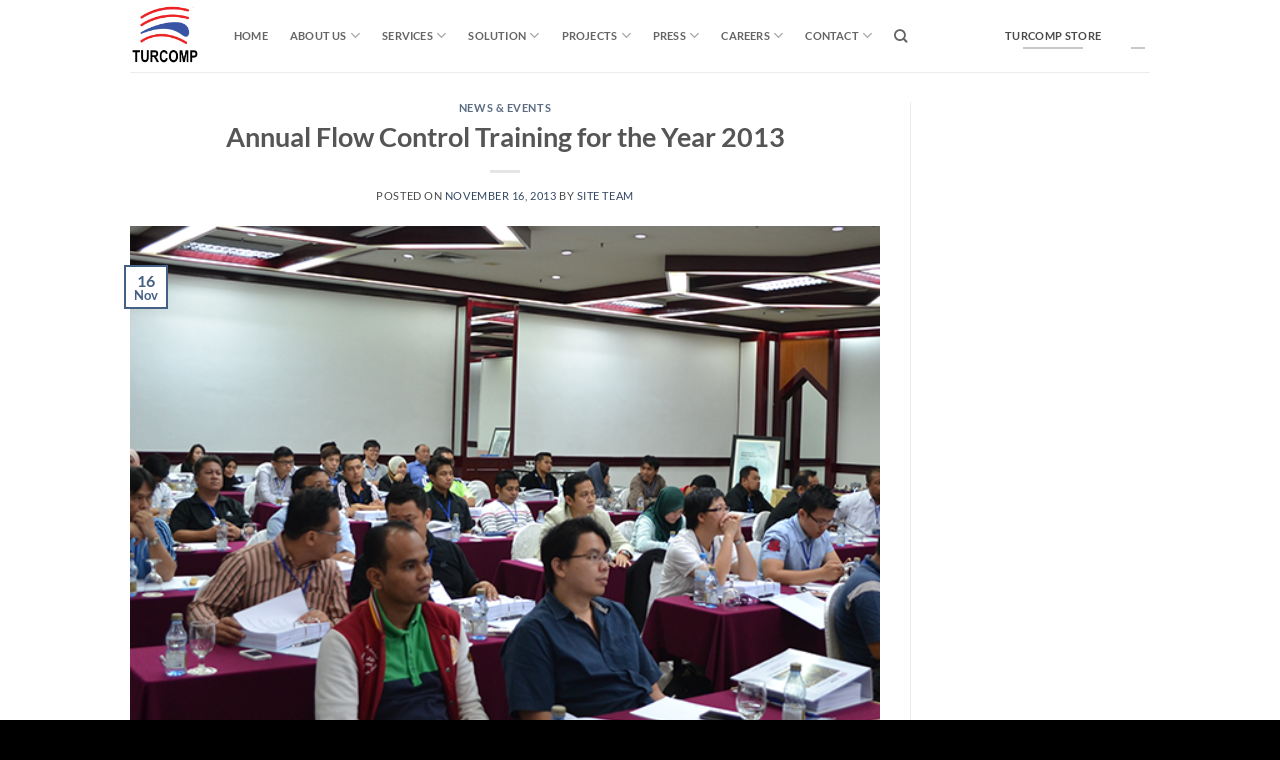

--- FILE ---
content_type: text/html; charset=UTF-8
request_url: https://www.turcomp.com/annual-flow-control-training-for-the-year-2013/
body_size: 15685
content:
<!DOCTYPE html>
<html lang="en-US" class="loading-site no-js">
<head>
	<meta charset="UTF-8" />
	<link rel="profile" href="http://gmpg.org/xfn/11" />
	<link rel="pingback" href="https://www.turcomp.com/xmlrpc.php" />

	<script>(function(html){html.className = html.className.replace(/\bno-js\b/,'js')})(document.documentElement);</script>
<title>Annual Flow Control Training for the Year 2013 &#8211; Turcomp</title>
<meta name='robots' content='max-image-preview:large' />
	<style>img:is([sizes="auto" i], [sizes^="auto," i]) { contain-intrinsic-size: 3000px 1500px }</style>
	<meta name="viewport" content="width=device-width, initial-scale=1" /><link rel='prefetch' href='https://www.turcomp.com/wp-content/themes/flatsome/assets/js/flatsome.js?ver=e2eddd6c228105dac048' />
<link rel='prefetch' href='https://www.turcomp.com/wp-content/themes/flatsome/assets/js/chunk.slider.js?ver=3.20.3' />
<link rel='prefetch' href='https://www.turcomp.com/wp-content/themes/flatsome/assets/js/chunk.popups.js?ver=3.20.3' />
<link rel='prefetch' href='https://www.turcomp.com/wp-content/themes/flatsome/assets/js/chunk.tooltips.js?ver=3.20.3' />
<link rel='prefetch' href='https://www.turcomp.com/wp-content/themes/flatsome/assets/js/woocommerce.js?ver=1c9be63d628ff7c3ff4c' />
<link rel="alternate" type="application/rss+xml" title="Turcomp &raquo; Feed" href="https://www.turcomp.com/feed/" />
<link rel="alternate" type="application/rss+xml" title="Turcomp &raquo; Comments Feed" href="https://www.turcomp.com/comments/feed/" />
<script type="text/javascript">
/* <![CDATA[ */
window._wpemojiSettings = {"baseUrl":"https:\/\/s.w.org\/images\/core\/emoji\/16.0.1\/72x72\/","ext":".png","svgUrl":"https:\/\/s.w.org\/images\/core\/emoji\/16.0.1\/svg\/","svgExt":".svg","source":{"concatemoji":"https:\/\/www.turcomp.com\/wp-includes\/js\/wp-emoji-release.min.js?ver=6.8.3"}};
/*! This file is auto-generated */
!function(s,n){var o,i,e;function c(e){try{var t={supportTests:e,timestamp:(new Date).valueOf()};sessionStorage.setItem(o,JSON.stringify(t))}catch(e){}}function p(e,t,n){e.clearRect(0,0,e.canvas.width,e.canvas.height),e.fillText(t,0,0);var t=new Uint32Array(e.getImageData(0,0,e.canvas.width,e.canvas.height).data),a=(e.clearRect(0,0,e.canvas.width,e.canvas.height),e.fillText(n,0,0),new Uint32Array(e.getImageData(0,0,e.canvas.width,e.canvas.height).data));return t.every(function(e,t){return e===a[t]})}function u(e,t){e.clearRect(0,0,e.canvas.width,e.canvas.height),e.fillText(t,0,0);for(var n=e.getImageData(16,16,1,1),a=0;a<n.data.length;a++)if(0!==n.data[a])return!1;return!0}function f(e,t,n,a){switch(t){case"flag":return n(e,"\ud83c\udff3\ufe0f\u200d\u26a7\ufe0f","\ud83c\udff3\ufe0f\u200b\u26a7\ufe0f")?!1:!n(e,"\ud83c\udde8\ud83c\uddf6","\ud83c\udde8\u200b\ud83c\uddf6")&&!n(e,"\ud83c\udff4\udb40\udc67\udb40\udc62\udb40\udc65\udb40\udc6e\udb40\udc67\udb40\udc7f","\ud83c\udff4\u200b\udb40\udc67\u200b\udb40\udc62\u200b\udb40\udc65\u200b\udb40\udc6e\u200b\udb40\udc67\u200b\udb40\udc7f");case"emoji":return!a(e,"\ud83e\udedf")}return!1}function g(e,t,n,a){var r="undefined"!=typeof WorkerGlobalScope&&self instanceof WorkerGlobalScope?new OffscreenCanvas(300,150):s.createElement("canvas"),o=r.getContext("2d",{willReadFrequently:!0}),i=(o.textBaseline="top",o.font="600 32px Arial",{});return e.forEach(function(e){i[e]=t(o,e,n,a)}),i}function t(e){var t=s.createElement("script");t.src=e,t.defer=!0,s.head.appendChild(t)}"undefined"!=typeof Promise&&(o="wpEmojiSettingsSupports",i=["flag","emoji"],n.supports={everything:!0,everythingExceptFlag:!0},e=new Promise(function(e){s.addEventListener("DOMContentLoaded",e,{once:!0})}),new Promise(function(t){var n=function(){try{var e=JSON.parse(sessionStorage.getItem(o));if("object"==typeof e&&"number"==typeof e.timestamp&&(new Date).valueOf()<e.timestamp+604800&&"object"==typeof e.supportTests)return e.supportTests}catch(e){}return null}();if(!n){if("undefined"!=typeof Worker&&"undefined"!=typeof OffscreenCanvas&&"undefined"!=typeof URL&&URL.createObjectURL&&"undefined"!=typeof Blob)try{var e="postMessage("+g.toString()+"("+[JSON.stringify(i),f.toString(),p.toString(),u.toString()].join(",")+"));",a=new Blob([e],{type:"text/javascript"}),r=new Worker(URL.createObjectURL(a),{name:"wpTestEmojiSupports"});return void(r.onmessage=function(e){c(n=e.data),r.terminate(),t(n)})}catch(e){}c(n=g(i,f,p,u))}t(n)}).then(function(e){for(var t in e)n.supports[t]=e[t],n.supports.everything=n.supports.everything&&n.supports[t],"flag"!==t&&(n.supports.everythingExceptFlag=n.supports.everythingExceptFlag&&n.supports[t]);n.supports.everythingExceptFlag=n.supports.everythingExceptFlag&&!n.supports.flag,n.DOMReady=!1,n.readyCallback=function(){n.DOMReady=!0}}).then(function(){return e}).then(function(){var e;n.supports.everything||(n.readyCallback(),(e=n.source||{}).concatemoji?t(e.concatemoji):e.wpemoji&&e.twemoji&&(t(e.twemoji),t(e.wpemoji)))}))}((window,document),window._wpemojiSettings);
/* ]]> */
</script>
<style id='wp-emoji-styles-inline-css' type='text/css'>

	img.wp-smiley, img.emoji {
		display: inline !important;
		border: none !important;
		box-shadow: none !important;
		height: 1em !important;
		width: 1em !important;
		margin: 0 0.07em !important;
		vertical-align: -0.1em !important;
		background: none !important;
		padding: 0 !important;
	}
</style>
<style id='wp-block-library-inline-css' type='text/css'>
:root{--wp-admin-theme-color:#007cba;--wp-admin-theme-color--rgb:0,124,186;--wp-admin-theme-color-darker-10:#006ba1;--wp-admin-theme-color-darker-10--rgb:0,107,161;--wp-admin-theme-color-darker-20:#005a87;--wp-admin-theme-color-darker-20--rgb:0,90,135;--wp-admin-border-width-focus:2px;--wp-block-synced-color:#7a00df;--wp-block-synced-color--rgb:122,0,223;--wp-bound-block-color:var(--wp-block-synced-color)}@media (min-resolution:192dpi){:root{--wp-admin-border-width-focus:1.5px}}.wp-element-button{cursor:pointer}:root{--wp--preset--font-size--normal:16px;--wp--preset--font-size--huge:42px}:root .has-very-light-gray-background-color{background-color:#eee}:root .has-very-dark-gray-background-color{background-color:#313131}:root .has-very-light-gray-color{color:#eee}:root .has-very-dark-gray-color{color:#313131}:root .has-vivid-green-cyan-to-vivid-cyan-blue-gradient-background{background:linear-gradient(135deg,#00d084,#0693e3)}:root .has-purple-crush-gradient-background{background:linear-gradient(135deg,#34e2e4,#4721fb 50%,#ab1dfe)}:root .has-hazy-dawn-gradient-background{background:linear-gradient(135deg,#faaca8,#dad0ec)}:root .has-subdued-olive-gradient-background{background:linear-gradient(135deg,#fafae1,#67a671)}:root .has-atomic-cream-gradient-background{background:linear-gradient(135deg,#fdd79a,#004a59)}:root .has-nightshade-gradient-background{background:linear-gradient(135deg,#330968,#31cdcf)}:root .has-midnight-gradient-background{background:linear-gradient(135deg,#020381,#2874fc)}.has-regular-font-size{font-size:1em}.has-larger-font-size{font-size:2.625em}.has-normal-font-size{font-size:var(--wp--preset--font-size--normal)}.has-huge-font-size{font-size:var(--wp--preset--font-size--huge)}.has-text-align-center{text-align:center}.has-text-align-left{text-align:left}.has-text-align-right{text-align:right}#end-resizable-editor-section{display:none}.aligncenter{clear:both}.items-justified-left{justify-content:flex-start}.items-justified-center{justify-content:center}.items-justified-right{justify-content:flex-end}.items-justified-space-between{justify-content:space-between}.screen-reader-text{border:0;clip-path:inset(50%);height:1px;margin:-1px;overflow:hidden;padding:0;position:absolute;width:1px;word-wrap:normal!important}.screen-reader-text:focus{background-color:#ddd;clip-path:none;color:#444;display:block;font-size:1em;height:auto;left:5px;line-height:normal;padding:15px 23px 14px;text-decoration:none;top:5px;width:auto;z-index:100000}html :where(.has-border-color){border-style:solid}html :where([style*=border-top-color]){border-top-style:solid}html :where([style*=border-right-color]){border-right-style:solid}html :where([style*=border-bottom-color]){border-bottom-style:solid}html :where([style*=border-left-color]){border-left-style:solid}html :where([style*=border-width]){border-style:solid}html :where([style*=border-top-width]){border-top-style:solid}html :where([style*=border-right-width]){border-right-style:solid}html :where([style*=border-bottom-width]){border-bottom-style:solid}html :where([style*=border-left-width]){border-left-style:solid}html :where(img[class*=wp-image-]){height:auto;max-width:100%}:where(figure){margin:0 0 1em}html :where(.is-position-sticky){--wp-admin--admin-bar--position-offset:var(--wp-admin--admin-bar--height,0px)}@media screen and (max-width:600px){html :where(.is-position-sticky){--wp-admin--admin-bar--position-offset:0px}}
</style>
<link rel='stylesheet' id='contact-form-7-css' href='https://www.turcomp.com/wp-content/plugins/contact-form-7/includes/css/styles.css?ver=6.1.3' type='text/css' media='all' />
<style id='woocommerce-inline-inline-css' type='text/css'>
.woocommerce form .form-row .required { visibility: visible; }
</style>
<link rel='stylesheet' id='brands-styles-css' href='https://www.turcomp.com/wp-content/plugins/woocommerce/assets/css/brands.css?ver=10.3.7' type='text/css' media='all' />
<link rel='stylesheet' id='flatsome-main-css' href='https://www.turcomp.com/wp-content/themes/flatsome/assets/css/flatsome.css?ver=3.20.3' type='text/css' media='all' />
<style id='flatsome-main-inline-css' type='text/css'>
@font-face {
				font-family: "fl-icons";
				font-display: block;
				src: url(https://www.turcomp.com/wp-content/themes/flatsome/assets/css/icons/fl-icons.eot?v=3.20.3);
				src:
					url(https://www.turcomp.com/wp-content/themes/flatsome/assets/css/icons/fl-icons.eot#iefix?v=3.20.3) format("embedded-opentype"),
					url(https://www.turcomp.com/wp-content/themes/flatsome/assets/css/icons/fl-icons.woff2?v=3.20.3) format("woff2"),
					url(https://www.turcomp.com/wp-content/themes/flatsome/assets/css/icons/fl-icons.ttf?v=3.20.3) format("truetype"),
					url(https://www.turcomp.com/wp-content/themes/flatsome/assets/css/icons/fl-icons.woff?v=3.20.3) format("woff"),
					url(https://www.turcomp.com/wp-content/themes/flatsome/assets/css/icons/fl-icons.svg?v=3.20.3#fl-icons) format("svg");
			}
</style>
<link rel='stylesheet' id='flatsome-shop-css' href='https://www.turcomp.com/wp-content/themes/flatsome/assets/css/flatsome-shop.css?ver=3.20.3' type='text/css' media='all' />
<link rel='stylesheet' id='flatsome-style-css' href='https://www.turcomp.com/wp-content/themes/flatsome/style.css?ver=3.20.3' type='text/css' media='all' />
<script type="text/javascript" src="https://www.turcomp.com/wp-includes/js/jquery/jquery.min.js?ver=3.7.1" id="jquery-core-js"></script>
<script type="text/javascript" src="https://www.turcomp.com/wp-includes/js/jquery/jquery-migrate.min.js?ver=3.4.1" id="jquery-migrate-js"></script>
<script type="text/javascript" src="https://www.turcomp.com/wp-content/plugins/woocommerce/assets/js/jquery-blockui/jquery.blockUI.min.js?ver=2.7.0-wc.10.3.7" id="wc-jquery-blockui-js" data-wp-strategy="defer"></script>
<script type="text/javascript" id="wc-add-to-cart-js-extra">
/* <![CDATA[ */
var wc_add_to_cart_params = {"ajax_url":"\/wp-admin\/admin-ajax.php","wc_ajax_url":"\/?wc-ajax=%%endpoint%%","i18n_view_cart":"View cart","cart_url":"https:\/\/www.turcomp.com\/cart\/","is_cart":"","cart_redirect_after_add":"no"};
/* ]]> */
</script>
<script type="text/javascript" src="https://www.turcomp.com/wp-content/plugins/woocommerce/assets/js/frontend/add-to-cart.min.js?ver=10.3.7" id="wc-add-to-cart-js" defer="defer" data-wp-strategy="defer"></script>
<script type="text/javascript" src="https://www.turcomp.com/wp-content/plugins/woocommerce/assets/js/js-cookie/js.cookie.min.js?ver=2.1.4-wc.10.3.7" id="wc-js-cookie-js" data-wp-strategy="defer"></script>
<link rel="https://api.w.org/" href="https://www.turcomp.com/wp-json/" /><link rel="alternate" title="JSON" type="application/json" href="https://www.turcomp.com/wp-json/wp/v2/posts/1262" /><link rel="EditURI" type="application/rsd+xml" title="RSD" href="https://www.turcomp.com/xmlrpc.php?rsd" />
<meta name="generator" content="WordPress 6.8.3" />
<meta name="generator" content="WooCommerce 10.3.7" />
<link rel="canonical" href="https://www.turcomp.com/annual-flow-control-training-for-the-year-2013/" />
<link rel='shortlink' href='https://www.turcomp.com/?p=1262' />
<link rel="alternate" title="oEmbed (JSON)" type="application/json+oembed" href="https://www.turcomp.com/wp-json/oembed/1.0/embed?url=https%3A%2F%2Fwww.turcomp.com%2Fannual-flow-control-training-for-the-year-2013%2F" />
<link rel="alternate" title="oEmbed (XML)" type="text/xml+oembed" href="https://www.turcomp.com/wp-json/oembed/1.0/embed?url=https%3A%2F%2Fwww.turcomp.com%2Fannual-flow-control-training-for-the-year-2013%2F&#038;format=xml" />
	<noscript><style>.woocommerce-product-gallery{ opacity: 1 !important; }</style></noscript>
	<link rel="icon" href="https://www.turcomp.com/wp-content/uploads/2019/11/cropped-turcomp-32x32.png" sizes="32x32" />
<link rel="icon" href="https://www.turcomp.com/wp-content/uploads/2019/11/cropped-turcomp-192x192.png" sizes="192x192" />
<link rel="apple-touch-icon" href="https://www.turcomp.com/wp-content/uploads/2019/11/cropped-turcomp-180x180.png" />
<meta name="msapplication-TileImage" content="https://www.turcomp.com/wp-content/uploads/2019/11/cropped-turcomp-270x270.png" />
<style id="custom-css" type="text/css">:root {--primary-color: #446084;--fs-color-primary: #446084;--fs-color-secondary: #C05530;--fs-color-success: #ffffff;--fs-color-alert: #b20000;--fs-color-base: #4a4a4a;--fs-experimental-link-color: #334862;--fs-experimental-link-color-hover: #3a53a4;}.tooltipster-base {--tooltip-color: #fff;--tooltip-bg-color: #000;}.off-canvas-right .mfp-content, .off-canvas-left .mfp-content {--drawer-width: 300px;}.off-canvas .mfp-content.off-canvas-cart {--drawer-width: 360px;}.container-width, .full-width .ubermenu-nav, .container, .row{max-width: 1050px}.row.row-collapse{max-width: 1020px}.row.row-small{max-width: 1042.5px}.row.row-large{max-width: 1080px}.header-main{height: 72px}#logo img{max-height: 72px}#logo{width:74px;}#logo img{padding:6px 0;}.header-bottom{min-height: 10px}.header-top{min-height: 20px}.transparent .header-main{height: 73px}.transparent #logo img{max-height: 73px}.has-transparent + .page-title:first-of-type,.has-transparent + #main > .page-title,.has-transparent + #main > div > .page-title,.has-transparent + #main .page-header-wrapper:first-of-type .page-title{padding-top: 73px;}.header.show-on-scroll,.stuck .header-main{height:70px!important}.stuck #logo img{max-height: 70px!important}.search-form{ width: 100%;}.header-bg-color {background-color: rgba(255,255,255,0.9)}.header-bottom {background-color: #f1f1f1}.header-main .nav > li > a{line-height: 25px }.header-wrapper:not(.stuck) .header-main .header-nav{margin-top: -1px }.stuck .header-main .nav > li > a{line-height: 50px }@media (max-width: 549px) {.header-main{height: 70px}#logo img{max-height: 70px}}.nav-dropdown{font-size:100%}body{font-family: Lato, sans-serif;}body {font-weight: 400;font-style: normal;}.nav > li > a {font-family: Lato, sans-serif;}.mobile-sidebar-levels-2 .nav > li > ul > li > a {font-family: Lato, sans-serif;}.nav > li > a,.mobile-sidebar-levels-2 .nav > li > ul > li > a {font-weight: 700;font-style: normal;}h1,h2,h3,h4,h5,h6,.heading-font, .off-canvas-center .nav-sidebar.nav-vertical > li > a{font-family: Lato, sans-serif;}h1,h2,h3,h4,h5,h6,.heading-font,.banner h1,.banner h2 {font-weight: 700;font-style: normal;}.alt-font{font-family: "Dancing Script", sans-serif;}.alt-font {font-weight: 400!important;font-style: normal!important;}.header:not(.transparent) .header-nav-main.nav > li > a:hover,.header:not(.transparent) .header-nav-main.nav > li.active > a,.header:not(.transparent) .header-nav-main.nav > li.current > a,.header:not(.transparent) .header-nav-main.nav > li > a.active,.header:not(.transparent) .header-nav-main.nav > li > a.current{color: #ee2424;}.header-nav-main.nav-line-bottom > li > a:before,.header-nav-main.nav-line-grow > li > a:before,.header-nav-main.nav-line > li > a:before,.header-nav-main.nav-box > li > a:hover,.header-nav-main.nav-box > li.active > a,.header-nav-main.nav-pills > li > a:hover,.header-nav-main.nav-pills > li.active > a{color:#FFF!important;background-color: #ee2424;}@media screen and (min-width: 550px){.products .box-vertical .box-image{min-width: 300px!important;width: 300px!important;}}.footer-1{background-color: rgba(68,0,0,0.94)}.absolute-footer, html{background-color: #000000}.nav-vertical-fly-out > li + li {border-top-width: 1px; border-top-style: solid;}.label-new.menu-item > a:after{content:"New";}.label-hot.menu-item > a:after{content:"Hot";}.label-sale.menu-item > a:after{content:"Sale";}.label-popular.menu-item > a:after{content:"Popular";}</style><style id="kirki-inline-styles">/* latin-ext */
@font-face {
  font-family: 'Lato';
  font-style: normal;
  font-weight: 400;
  font-display: swap;
  src: url(https://www.turcomp.com/wp-content/fonts/lato/S6uyw4BMUTPHjxAwXjeu.woff2) format('woff2');
  unicode-range: U+0100-02BA, U+02BD-02C5, U+02C7-02CC, U+02CE-02D7, U+02DD-02FF, U+0304, U+0308, U+0329, U+1D00-1DBF, U+1E00-1E9F, U+1EF2-1EFF, U+2020, U+20A0-20AB, U+20AD-20C0, U+2113, U+2C60-2C7F, U+A720-A7FF;
}
/* latin */
@font-face {
  font-family: 'Lato';
  font-style: normal;
  font-weight: 400;
  font-display: swap;
  src: url(https://www.turcomp.com/wp-content/fonts/lato/S6uyw4BMUTPHjx4wXg.woff2) format('woff2');
  unicode-range: U+0000-00FF, U+0131, U+0152-0153, U+02BB-02BC, U+02C6, U+02DA, U+02DC, U+0304, U+0308, U+0329, U+2000-206F, U+20AC, U+2122, U+2191, U+2193, U+2212, U+2215, U+FEFF, U+FFFD;
}
/* latin-ext */
@font-face {
  font-family: 'Lato';
  font-style: normal;
  font-weight: 700;
  font-display: swap;
  src: url(https://www.turcomp.com/wp-content/fonts/lato/S6u9w4BMUTPHh6UVSwaPGR_p.woff2) format('woff2');
  unicode-range: U+0100-02BA, U+02BD-02C5, U+02C7-02CC, U+02CE-02D7, U+02DD-02FF, U+0304, U+0308, U+0329, U+1D00-1DBF, U+1E00-1E9F, U+1EF2-1EFF, U+2020, U+20A0-20AB, U+20AD-20C0, U+2113, U+2C60-2C7F, U+A720-A7FF;
}
/* latin */
@font-face {
  font-family: 'Lato';
  font-style: normal;
  font-weight: 700;
  font-display: swap;
  src: url(https://www.turcomp.com/wp-content/fonts/lato/S6u9w4BMUTPHh6UVSwiPGQ.woff2) format('woff2');
  unicode-range: U+0000-00FF, U+0131, U+0152-0153, U+02BB-02BC, U+02C6, U+02DA, U+02DC, U+0304, U+0308, U+0329, U+2000-206F, U+20AC, U+2122, U+2191, U+2193, U+2212, U+2215, U+FEFF, U+FFFD;
}/* vietnamese */
@font-face {
  font-family: 'Dancing Script';
  font-style: normal;
  font-weight: 400;
  font-display: swap;
  src: url(https://www.turcomp.com/wp-content/fonts/dancing-script/If2cXTr6YS-zF4S-kcSWSVi_sxjsohD9F50Ruu7BMSo3Rep8ltA.woff2) format('woff2');
  unicode-range: U+0102-0103, U+0110-0111, U+0128-0129, U+0168-0169, U+01A0-01A1, U+01AF-01B0, U+0300-0301, U+0303-0304, U+0308-0309, U+0323, U+0329, U+1EA0-1EF9, U+20AB;
}
/* latin-ext */
@font-face {
  font-family: 'Dancing Script';
  font-style: normal;
  font-weight: 400;
  font-display: swap;
  src: url(https://www.turcomp.com/wp-content/fonts/dancing-script/If2cXTr6YS-zF4S-kcSWSVi_sxjsohD9F50Ruu7BMSo3ROp8ltA.woff2) format('woff2');
  unicode-range: U+0100-02BA, U+02BD-02C5, U+02C7-02CC, U+02CE-02D7, U+02DD-02FF, U+0304, U+0308, U+0329, U+1D00-1DBF, U+1E00-1E9F, U+1EF2-1EFF, U+2020, U+20A0-20AB, U+20AD-20C0, U+2113, U+2C60-2C7F, U+A720-A7FF;
}
/* latin */
@font-face {
  font-family: 'Dancing Script';
  font-style: normal;
  font-weight: 400;
  font-display: swap;
  src: url(https://www.turcomp.com/wp-content/fonts/dancing-script/If2cXTr6YS-zF4S-kcSWSVi_sxjsohD9F50Ruu7BMSo3Sup8.woff2) format('woff2');
  unicode-range: U+0000-00FF, U+0131, U+0152-0153, U+02BB-02BC, U+02C6, U+02DA, U+02DC, U+0304, U+0308, U+0329, U+2000-206F, U+20AC, U+2122, U+2191, U+2193, U+2212, U+2215, U+FEFF, U+FFFD;
}</style></head>

<body class="wp-singular post-template-default single single-post postid-1262 single-format-standard wp-theme-flatsome theme-flatsome woocommerce-no-js full-width lightbox nav-dropdown-has-arrow nav-dropdown-has-shadow nav-dropdown-has-border">


<a class="skip-link screen-reader-text" href="#main">Skip to content</a>

<div id="wrapper">

	
	<header id="header" class="header has-sticky sticky-jump">
		<div class="header-wrapper">
			<div id="masthead" class="header-main ">
      <div class="header-inner flex-row container logo-left medium-logo-center" role="navigation">

          <!-- Logo -->
          <div id="logo" class="flex-col logo">
            
<!-- Header logo -->
<a href="https://www.turcomp.com/" title="Turcomp" rel="home">
		<img width="477" height="408" src="https://www.turcomp.com/wp-content/uploads/2023/03/Turcomp-Logo-Copy.png" class="header_logo header-logo" alt="Turcomp"/><img  width="477" height="408" src="https://www.turcomp.com/wp-content/uploads/2023/03/Turcomp-Logo-Copy.png" class="header-logo-dark" alt="Turcomp"/></a>
          </div>

          <!-- Mobile Left Elements -->
          <div class="flex-col show-for-medium flex-left">
            <ul class="mobile-nav nav nav-left ">
              <li class="nav-icon has-icon">
			<a href="#" class="is-small" data-open="#main-menu" data-pos="left" data-bg="main-menu-overlay" role="button" aria-label="Menu" aria-controls="main-menu" aria-expanded="false" aria-haspopup="dialog" data-flatsome-role-button>
			<i class="icon-menu" aria-hidden="true"></i>					</a>
	</li>
            </ul>
          </div>

          <!-- Left Elements -->
          <div class="flex-col hide-for-medium flex-left
            flex-grow">
            <ul class="header-nav header-nav-main nav nav-left  nav-size-small nav-spacing-large nav-uppercase" >
              <li id="menu-item-121137" class="menu-item menu-item-type-post_type menu-item-object-page menu-item-home menu-item-121137 menu-item-design-default"><a href="https://www.turcomp.com/" class="nav-top-link">Home</a></li>
<li id="menu-item-121136" class="menu-item menu-item-type-custom menu-item-object-custom menu-item-has-children menu-item-121136 menu-item-design-default has-dropdown"><a href="#" class="nav-top-link" aria-expanded="false" aria-haspopup="menu">About Us<i class="icon-angle-down" aria-hidden="true"></i></a>
<ul class="sub-menu nav-dropdown nav-dropdown-bold">
	<li id="menu-item-122415" class="menu-item menu-item-type-post_type menu-item-object-page menu-item-122415"><a href="https://www.turcomp.com/background-2/">Background</a></li>
	<li id="menu-item-121948" class="menu-item menu-item-type-post_type menu-item-object-page menu-item-121948"><a href="https://www.turcomp.com/about-us/company-profile/">Company Profile</a></li>
	<li id="menu-item-123280" class="menu-item menu-item-type-post_type menu-item-object-page menu-item-123280"><a href="https://www.turcomp.com/policy-data-protection/">PDP Policy</a></li>
	<li id="menu-item-121138" class="menu-item menu-item-type-post_type menu-item-object-page menu-item-121138"><a href="https://www.turcomp.com/accreditions-and-achievement/">Accreditations and Achievement</a></li>
	<li id="menu-item-121141" class="menu-item menu-item-type-post_type menu-item-object-page menu-item-121141"><a href="https://www.turcomp.com/facilities/">Facilities</a></li>
</ul>
</li>
<li id="menu-item-121142" class="menu-item menu-item-type-custom menu-item-object-custom menu-item-has-children menu-item-121142 menu-item-design-default has-dropdown"><a href="#" class="nav-top-link" aria-expanded="false" aria-haspopup="menu">Services<i class="icon-angle-down" aria-hidden="true"></i></a>
<ul class="sub-menu nav-dropdown nav-dropdown-bold">
	<li id="menu-item-121143" class="menu-item menu-item-type-post_type menu-item-object-page menu-item-121143"><a href="https://www.turcomp.com/overview/">Overview</a></li>
	<li id="menu-item-121144" class="menu-item menu-item-type-custom menu-item-object-custom menu-item-121144"><a href="https://www.turcomp.com/overview/#mechanical">Mechanical Maintenance</a></li>
	<li id="menu-item-121145" class="menu-item menu-item-type-custom menu-item-object-custom menu-item-121145"><a href="https://www.turcomp.com/overview/#dosh">DOSH Equipment Maintenance</a></li>
	<li id="menu-item-121146" class="menu-item menu-item-type-custom menu-item-object-custom menu-item-121146"><a href="https://www.turcomp.com/overview/#offshore">Offshore Maintenance</a></li>
	<li id="menu-item-121147" class="menu-item menu-item-type-custom menu-item-object-custom menu-item-121147"><a href="https://www.turcomp.com/overview/#control">Control and Instrumentation</a></li>
	<li id="menu-item-121148" class="menu-item menu-item-type-custom menu-item-object-custom menu-item-121148"><a href="https://www.turcomp.com/overview/#insulation">Insulation and Refactory</a></li>
	<li id="menu-item-121149" class="menu-item menu-item-type-custom menu-item-object-custom menu-item-121149"><a href="https://www.turcomp.com/overview/#corrosion">Corrosion Engineering</a></li>
	<li id="menu-item-121150" class="menu-item menu-item-type-custom menu-item-object-custom menu-item-121150"><a href="https://www.turcomp.com/overview/#pre">Pre-Commissioning</a></li>
	<li id="menu-item-121151" class="menu-item menu-item-type-custom menu-item-object-custom menu-item-121151"><a href="https://www.turcomp.com/overview/#plant">Plant Construction</a></li>
	<li id="menu-item-121900" class="menu-item menu-item-type-custom menu-item-object-custom menu-item-121900"><a href="https://www.turcomp.com/overview/#training">Training Division</a></li>
</ul>
</li>
<li id="menu-item-121165" class="menu-item menu-item-type-custom menu-item-object-custom menu-item-has-children menu-item-121165 menu-item-design-default has-dropdown"><a href="#" class="nav-top-link" aria-expanded="false" aria-haspopup="menu">solution<i class="icon-angle-down" aria-hidden="true"></i></a>
<ul class="sub-menu nav-dropdown nav-dropdown-bold">
	<li id="menu-item-121154" class="menu-item menu-item-type-post_type menu-item-object-page menu-item-121154"><a href="https://www.turcomp.com/solution/valve/">Valve</a></li>
	<li id="menu-item-121688" class="menu-item menu-item-type-post_type menu-item-object-page menu-item-121688"><a href="https://www.turcomp.com/solution/valve-integration/">Valve Integration</a></li>
	<li id="menu-item-121155" class="menu-item menu-item-type-post_type menu-item-object-page menu-item-121155"><a href="https://www.turcomp.com/solution/jv-engineering-manufacturing/">JV Engineering &#038; Manufacturing</a></li>
	<li id="menu-item-121156" class="menu-item menu-item-type-post_type menu-item-object-page menu-item-121156"><a href="https://www.turcomp.com/solution/subsea/">Subsea</a></li>
	<li id="menu-item-122769" class="menu-item menu-item-type-post_type menu-item-object-page menu-item-122769"><a href="https://www.turcomp.com/solution/filtration-pages/">Filtration</a></li>
	<li id="menu-item-122071" class="menu-item menu-item-type-post_type menu-item-object-page menu-item-122071"><a href="https://www.turcomp.com/solution/fire-gas-system/">Fire &#038; Gas System</a></li>
	<li id="menu-item-121157" class="menu-item menu-item-type-post_type menu-item-object-page menu-item-121157"><a href="https://www.turcomp.com/solution/pressure-relief-devices/">Pressure Relief Devices</a></li>
	<li id="menu-item-122963" class="menu-item menu-item-type-post_type menu-item-object-page menu-item-122963"><a href="https://www.turcomp.com/solution/piping-specialty-items/">Piping Specialty Items</a></li>
	<li id="menu-item-121163" class="menu-item menu-item-type-post_type menu-item-object-page menu-item-121163"><a href="https://www.turcomp.com/solution/instrumentation/">Instrumentation</a></li>
	<li id="menu-item-121164" class="menu-item menu-item-type-post_type menu-item-object-page menu-item-121164"><a href="https://www.turcomp.com/solution/analytical/">Analytical</a></li>
	<li id="menu-item-121159" class="menu-item menu-item-type-post_type menu-item-object-page menu-item-121159"><a href="https://www.turcomp.com/solution/mechanical-rotating/">Mechanical (Rotating)</a></li>
	<li id="menu-item-121160" class="menu-item menu-item-type-post_type menu-item-object-page menu-item-121160"><a href="https://www.turcomp.com/solution/electrical/">Electrical</a></li>
	<li id="menu-item-121158" class="menu-item menu-item-type-post_type menu-item-object-page menu-item-121158"><a href="https://www.turcomp.com/solution/mechanical-static/">Mechanical (Static)</a></li>
	<li id="menu-item-121802" class="menu-item menu-item-type-post_type menu-item-object-page menu-item-121802"><a href="https://www.turcomp.com/solution/software/">Software</a></li>
	<li id="menu-item-121162" class="menu-item menu-item-type-post_type menu-item-object-page menu-item-121162"><a href="https://www.turcomp.com/solution/process-skid/">Process Skid</a></li>
	<li id="menu-item-123423" class="menu-item menu-item-type-post_type menu-item-object-page menu-item-123423"><a href="https://www.turcomp.com/solution/pump-test/">Pump Test Facility</a></li>
	<li id="menu-item-123162" class="menu-item menu-item-type-post_type menu-item-object-page menu-item-123162"><a href="https://www.turcomp.com/solution/personal-protective-equipment-ppe/">Personal Protective Equipment (PPE)</a></li>
</ul>
</li>
<li id="menu-item-121166" class="menu-item menu-item-type-custom menu-item-object-custom menu-item-has-children menu-item-121166 menu-item-design-default has-dropdown"><a href="#" class="nav-top-link" aria-expanded="false" aria-haspopup="menu">Projects<i class="icon-angle-down" aria-hidden="true"></i></a>
<ul class="sub-menu nav-dropdown nav-dropdown-bold">
	<li id="menu-item-121167" class="menu-item menu-item-type-post_type menu-item-object-page menu-item-121167"><a href="https://www.turcomp.com/current-projects/">Current Projects</a></li>
	<li id="menu-item-121168" class="menu-item menu-item-type-post_type menu-item-object-page menu-item-121168"><a href="https://www.turcomp.com/completed-projects/">Completed Projects</a></li>
	<li id="menu-item-121169" class="menu-item menu-item-type-post_type menu-item-object-page menu-item-121169"><a href="https://www.turcomp.com/long-term-client/">Long Term Clients</a></li>
</ul>
</li>
<li id="menu-item-121173" class="menu-item menu-item-type-custom menu-item-object-custom menu-item-has-children menu-item-121173 menu-item-design-default has-dropdown"><a href="#" class="nav-top-link" aria-expanded="false" aria-haspopup="menu">Press<i class="icon-angle-down" aria-hidden="true"></i></a>
<ul class="sub-menu nav-dropdown nav-dropdown-bold">
	<li id="menu-item-121170" class="menu-item menu-item-type-post_type menu-item-object-page menu-item-121170"><a href="https://www.turcomp.com/news-events/">News &#038; Events</a></li>
	<li id="menu-item-124034" class="menu-item menu-item-type-post_type menu-item-object-page menu-item-124034"><a href="https://www.turcomp.com/csr/">CSR</a></li>
</ul>
</li>
<li id="menu-item-121176" class="menu-item menu-item-type-custom menu-item-object-custom menu-item-has-children menu-item-121176 menu-item-design-default has-dropdown"><a href="#" class="nav-top-link" aria-expanded="false" aria-haspopup="menu">Careers<i class="icon-angle-down" aria-hidden="true"></i></a>
<ul class="sub-menu nav-dropdown nav-dropdown-bold">
	<li id="menu-item-123584" class="menu-item menu-item-type-post_type menu-item-object-page menu-item-123584"><a href="https://www.turcomp.com/current-job-opening/">Current Job Opening</a></li>
</ul>
</li>
<li id="menu-item-121174" class="menu-item menu-item-type-custom menu-item-object-custom menu-item-has-children menu-item-121174 menu-item-design-default has-dropdown"><a href="#" class="nav-top-link" aria-expanded="false" aria-haspopup="menu">Contact<i class="icon-angle-down" aria-hidden="true"></i></a>
<ul class="sub-menu nav-dropdown nav-dropdown-bold">
	<li id="menu-item-121172" class="menu-item menu-item-type-post_type menu-item-object-page menu-item-121172"><a href="https://www.turcomp.com/contact-us/">Contact Information</a></li>
	<li id="menu-item-121171" class="menu-item menu-item-type-post_type menu-item-object-page menu-item-121171"><a href="https://www.turcomp.com/our-locations/">Our Locations</a></li>
</ul>
</li>
<li class="header-search header-search-dropdown has-icon has-dropdown menu-item-has-children">
		<a href="#" aria-label="Search" aria-haspopup="true" aria-expanded="false" aria-controls="ux-search-dropdown" class="nav-top-link is-small"><i class="icon-search" aria-hidden="true"></i></a>
		<ul id="ux-search-dropdown" class="nav-dropdown nav-dropdown-bold">
	 	<li class="header-search-form search-form html relative has-icon">
	<div class="header-search-form-wrapper">
		<div class="searchform-wrapper ux-search-box relative form-flat is-normal"><form role="search" method="get" class="searchform" action="https://www.turcomp.com/">
	<div class="flex-row relative">
						<div class="flex-col flex-grow">
			<label class="screen-reader-text" for="woocommerce-product-search-field-0">Search for:</label>
			<input type="search" id="woocommerce-product-search-field-0" class="search-field mb-0" placeholder="Search&hellip;" value="" name="s" />
			<input type="hidden" name="post_type" value="product" />
					</div>
		<div class="flex-col">
			<button type="submit" value="Search" class="ux-search-submit submit-button secondary button  icon mb-0" aria-label="Submit">
				<i class="icon-search" aria-hidden="true"></i>			</button>
		</div>
	</div>
	<div class="live-search-results text-left z-top"></div>
</form>
</div>	</div>
</li>
	</ul>
</li>
            </ul>
          </div>

          <!-- Right Elements -->
          <div class="flex-col hide-for-medium flex-right">
            <ul class="header-nav header-nav-main nav nav-right  nav-size-small nav-spacing-large nav-uppercase">
              <li class="html header-button-1">
	<div class="header-button">
		<a href="http://store.turcomp.com/" target="_blank" class="button plain is-underline is-small" rel="noopener" style="border-radius:50px;">
		<span>Turcomp Store</span>
	</a>
	</div>
</li>
<li class="html header-button-2">
	<div class="header-button">
		<a class="button plain is-underline is-small" >
		<span></span>
	</a>
	</div>
</li>
            </ul>
          </div>

          <!-- Mobile Right Elements -->
          <div class="flex-col show-for-medium flex-right">
            <ul class="mobile-nav nav nav-right ">
                          </ul>
          </div>

      </div>

            <div class="container"><div class="top-divider full-width"></div></div>
      </div>

<div class="header-bg-container fill"><div class="header-bg-image fill"></div><div class="header-bg-color fill"></div></div>		</div>
	</header>

	
	<main id="main" class="">

<div id="content" class="blog-wrapper blog-single page-wrapper">
	

<div class="row row-large row-divided ">

	<div class="large-9 col">
		


<article id="post-1262" class="post-1262 post type-post status-publish format-standard has-post-thumbnail hentry category-news-events">
	<div class="article-inner ">
		<header class="entry-header">
	<div class="entry-header-text entry-header-text-top text-center">
		<h6 class="entry-category is-xsmall"><a href="https://www.turcomp.com/category/news-events/" rel="category tag">News &amp; Events</a></h6><h1 class="entry-title">Annual Flow Control Training for the Year 2013</h1><div class="entry-divider is-divider small"></div>
	<div class="entry-meta uppercase is-xsmall">
		<span class="posted-on">Posted on <a href="https://www.turcomp.com/annual-flow-control-training-for-the-year-2013/" rel="bookmark"><time class="entry-date published" datetime="2013-11-16T14:53:34+08:00">November 16, 2013</time><time class="updated" datetime="2025-11-20T12:34:21+08:00">November 20, 2025</time></a></span> <span class="byline">by <span class="meta-author vcard"><a class="url fn n" href="https://www.turcomp.com/author/site-admin/">Site Team</a></span></span>	</div>
	</div>
						<div class="entry-image relative">
				<a href="https://www.turcomp.com/annual-flow-control-training-for-the-year-2013/">
    <img width="600" height="450" src="https://www.turcomp.com/wp-content/uploads/2018/03/news6-1.png" class="attachment-large size-large wp-post-image" alt="" decoding="async" fetchpriority="high" srcset="https://www.turcomp.com/wp-content/uploads/2018/03/news6-1.png 600w, https://www.turcomp.com/wp-content/uploads/2018/03/news6-1-300x225.png 300w" sizes="(max-width: 600px) 100vw, 600px" /></a>
				<div class="badge absolute top post-date badge-outline">
	<div class="badge-inner">
		<span class="post-date-day">16</span><br>
		<span class="post-date-month is-small">Nov</span>
	</div>
</div>
			</div>
			</header>
		<div class="entry-content single-page">

	
<p style="text-align:justify" ;="">The much anticipated Annual Flow Control Training was held for 5 consecutive days, 11-15 November, 2013 @ Awana Genting Highland Golf &amp; Country Resort&nbsp;.</p>
<p style="text-align:justify" ;="">The training was fully supported by the reputable OEM, they are&nbsp;Metso from Finland, Carraro from Italy and In Line from United Kingdom. &nbsp;The training was conducted with the objective of increasing service levels&nbsp;to our prestigious clients. &nbsp;It was limited to 30 pax so that every attendee was given&nbsp;full attention.</p>
<p style="text-align:justify" ;="">We would like to express our appreciation to attendees from PETRONAS&nbsp;Carigali, PETRONAS Gas, PETRONAS Penapisan Melaka, PETRONAS Chemicals Ammonia, PETRONAS Chemicals MTBE, Malaysia LNG, Shell MDS and Sabah Shell Petroleum.</p>

	
	<div class="blog-share text-center"><div class="is-divider medium"></div><div class="social-icons share-icons share-row relative icon-style-outline" ><a href="whatsapp://send?text=Annual%20Flow%20Control%20Training%20for%20the%20Year%202013 - https://www.turcomp.com/annual-flow-control-training-for-the-year-2013/" data-action="share/whatsapp/share" class="icon button circle is-outline tooltip whatsapp show-for-medium" title="Share on WhatsApp" aria-label="Share on WhatsApp"><i class="icon-whatsapp" aria-hidden="true"></i></a><a href="https://www.facebook.com/sharer.php?u=https://www.turcomp.com/annual-flow-control-training-for-the-year-2013/" data-label="Facebook" onclick="window.open(this.href,this.title,'width=500,height=500,top=300px,left=300px'); return false;" target="_blank" class="icon button circle is-outline tooltip facebook" title="Share on Facebook" aria-label="Share on Facebook" rel="noopener nofollow"><i class="icon-facebook" aria-hidden="true"></i></a><a href="https://twitter.com/share?url=https://www.turcomp.com/annual-flow-control-training-for-the-year-2013/" onclick="window.open(this.href,this.title,'width=500,height=500,top=300px,left=300px'); return false;" target="_blank" class="icon button circle is-outline tooltip twitter" title="Share on Twitter" aria-label="Share on Twitter" rel="noopener nofollow"><i class="icon-twitter" aria-hidden="true"></i></a><a href="mailto:?subject=Annual%20Flow%20Control%20Training%20for%20the%20Year%202013&body=Check%20this%20out%3A%20https%3A%2F%2Fwww.turcomp.com%2Fannual-flow-control-training-for-the-year-2013%2F" class="icon button circle is-outline tooltip email" title="Email to a Friend" aria-label="Email to a Friend" rel="nofollow"><i class="icon-envelop" aria-hidden="true"></i></a><a href="https://pinterest.com/pin/create/button?url=https://www.turcomp.com/annual-flow-control-training-for-the-year-2013/&media=https://www.turcomp.com/wp-content/uploads/2018/03/news6-1.png&description=Annual%20Flow%20Control%20Training%20for%20the%20Year%202013" onclick="window.open(this.href,this.title,'width=500,height=500,top=300px,left=300px'); return false;" target="_blank" class="icon button circle is-outline tooltip pinterest" title="Pin on Pinterest" aria-label="Pin on Pinterest" rel="noopener nofollow"><i class="icon-pinterest" aria-hidden="true"></i></a><a href="https://www.linkedin.com/shareArticle?mini=true&url=https://www.turcomp.com/annual-flow-control-training-for-the-year-2013/&title=Annual%20Flow%20Control%20Training%20for%20the%20Year%202013" onclick="window.open(this.href,this.title,'width=500,height=500,top=300px,left=300px'); return false;" target="_blank" class="icon button circle is-outline tooltip linkedin" title="Share on LinkedIn" aria-label="Share on LinkedIn" rel="noopener nofollow"><i class="icon-linkedin" aria-hidden="true"></i></a></div></div></div>

	<footer class="entry-meta text-center">
		This entry was posted in <a href="https://www.turcomp.com/category/news-events/" rel="category tag">News &amp; Events</a>. Bookmark the <a href="https://www.turcomp.com/annual-flow-control-training-for-the-year-2013/" title="Permalink to Annual Flow Control Training for the Year 2013" rel="bookmark">permalink</a>.	</footer>

	<div class="entry-author author-box">
		<div class="flex-row align-top">
			<div class="flex-col mr circle">
				<div class="blog-author-image">
					<img alt='' src='https://secure.gravatar.com/avatar/5903c06fa3e2f71135d7242072385b53d24054398873561086260ac5ce88c6db?s=90&#038;d=mm&#038;r=g' srcset='https://secure.gravatar.com/avatar/5903c06fa3e2f71135d7242072385b53d24054398873561086260ac5ce88c6db?s=180&#038;d=mm&#038;r=g 2x' class='avatar avatar-90 photo' height='90' width='90' decoding='async'/>				</div>
			</div>
			<div class="flex-col flex-grow">
				<h5 class="author-name uppercase pt-half">
					Site Team				</h5>
				<p class="author-desc small"></p>
			</div>
		</div>
	</div>

        <nav role="navigation" id="nav-below" class="navigation-post">
	<div class="flex-row next-prev-nav bt bb">
		<div class="flex-col flex-grow nav-prev text-left">
			    
		</div>
		<div class="flex-col flex-grow nav-next text-right">
			    <div class="nav-next"><a href="https://www.turcomp.com/mpob-international-palm-oil-congress-2013-pipoc-2013/" rel="next">MPOB International Palm Oil Congress 2013 (PIPOC 2013) <span class="hide-for-small"><i class="icon-angle-right" aria-hidden="true"></i></span></a></div>		</div>
	</div>

	    </nav>

    	</div>
</article>




<div id="comments" class="comments-area">

	
	
	
	
</div>
	</div>
	<div class="post-sidebar large-3 col">
				<div id="secondary" class="widget-area " role="complementary">
			</div>
			</div>
</div>

</div>


</main>

<footer id="footer" class="footer-wrapper">

	
<!-- FOOTER 1 -->
<div class="footer-widgets footer footer-1">
		<div class="row dark large-columns-4 mb-0">
	   		<div id="text-2" class="col pb-0 widget widget_text"><span class="widget-title">About Turcomp</span><div class="is-divider small"></div>			<div class="textwidget"><p style="text-align=justify" "color:white"><strong>Turcomp</strong> Engineering Services Sdn Bhd, a Bumiputra status company, was established in year 1992 in Labuan. The company name, Turcomp denotes <strong>TUR</strong>bine &amp; <strong>COMP</strong>ressor, which was the initial business, specialised in providing maintenance services of rotating equipment for the process and power plants in the vicinity of Labuan.</p>
</div>
		</div><div id="nav_menu-2" class="col pb-0 widget widget_nav_menu"><span class="widget-title">Services</span><div class="is-divider small"></div><div class="menu-about-us-container"><ul id="menu-about-us" class="menu"><li id="menu-item-121366" class="menu-item menu-item-type-custom menu-item-object-custom menu-item-121366"><a href="https://www.turcomp.com/overview/#mechanical">Mechanical Maintenance</a></li>
<li id="menu-item-121367" class="menu-item menu-item-type-custom menu-item-object-custom menu-item-121367"><a href="https://www.turcomp.com/overview/#dosh">DOSH Equipment Maintenance</a></li>
<li id="menu-item-121368" class="menu-item menu-item-type-custom menu-item-object-custom menu-item-121368"><a href="https://www.turcomp.com/overview/#offshore">Offshore Maintenance</a></li>
<li id="menu-item-121369" class="menu-item menu-item-type-custom menu-item-object-custom menu-item-121369"><a href="https://www.turcomp.com/overview/#control">Control and Instrumentation</a></li>
<li id="menu-item-121370" class="menu-item menu-item-type-custom menu-item-object-custom menu-item-121370"><a href="https://www.turcomp.com/overview/#insulation">Insulation and Refractory</a></li>
<li id="menu-item-121371" class="menu-item menu-item-type-custom menu-item-object-custom menu-item-121371"><a href="https://www.turcomp.com/overview/#corrosion">Corrosion Engineering</a></li>
<li id="menu-item-121372" class="menu-item menu-item-type-custom menu-item-object-custom menu-item-121372"><a href="https://www.turcomp.com/overview/#pre">Pre-Commissioning</a></li>
<li id="menu-item-121373" class="menu-item menu-item-type-custom menu-item-object-custom menu-item-121373"><a href="https://www.turcomp.com/overview/#plant">Plant Construction</a></li>
<li id="menu-item-121904" class="menu-item menu-item-type-custom menu-item-object-custom menu-item-121904"><a href="https://www.turcomp.com/overview/#training">Training Division</a></li>
</ul></div></div><div id="nav_menu-3" class="col pb-0 widget widget_nav_menu"><span class="widget-title">Solutions</span><div class="is-divider small"></div><div class="menu-solution-container"><ul id="menu-solution" class="menu"><li id="menu-item-121375" class="menu-item menu-item-type-post_type menu-item-object-page menu-item-121375"><a href="https://www.turcomp.com/solution/valve/">Valve</a></li>
<li id="menu-item-121687" class="menu-item menu-item-type-post_type menu-item-object-page menu-item-121687"><a href="https://www.turcomp.com/solution/valve-integration/">Valve Integration</a></li>
<li id="menu-item-121376" class="menu-item menu-item-type-post_type menu-item-object-page menu-item-121376"><a href="https://www.turcomp.com/solution/jv-engineering-manufacturing/">JV Engineering &#038; Manufacturing</a></li>
<li id="menu-item-121378" class="menu-item menu-item-type-post_type menu-item-object-page menu-item-121378"><a href="https://www.turcomp.com/solution/subsea/">Subsea</a></li>
<li id="menu-item-122766" class="menu-item menu-item-type-post_type menu-item-object-page menu-item-122766"><a href="https://www.turcomp.com/solution/filtration-pages/">Filtration</a></li>
<li id="menu-item-122086" class="menu-item menu-item-type-post_type menu-item-object-page menu-item-122086"><a href="https://www.turcomp.com/solution/fire-gas-system/">Fire &#038; Gas System</a></li>
<li id="menu-item-121377" class="menu-item menu-item-type-post_type menu-item-object-page menu-item-121377"><a href="https://www.turcomp.com/solution/pressure-relief-devices/">Pressure Relief Devices</a></li>
<li id="menu-item-122965" class="menu-item menu-item-type-post_type menu-item-object-page menu-item-122965"><a href="https://www.turcomp.com/solution/piping-specialty-items/">Piping Specialty Items</a></li>
<li id="menu-item-121385" class="menu-item menu-item-type-post_type menu-item-object-page menu-item-121385"><a href="https://www.turcomp.com/solution/instrumentation/">Instrumentation</a></li>
<li id="menu-item-121386" class="menu-item menu-item-type-post_type menu-item-object-page menu-item-121386"><a href="https://www.turcomp.com/solution/analytical/">Analytical</a></li>
<li id="menu-item-121380" class="menu-item menu-item-type-post_type menu-item-object-page menu-item-121380"><a href="https://www.turcomp.com/solution/mechanical-rotating/">Mechanical (Rotating)</a></li>
<li id="menu-item-121381" class="menu-item menu-item-type-post_type menu-item-object-page menu-item-121381"><a href="https://www.turcomp.com/solution/electrical/">Electrical</a></li>
<li id="menu-item-121379" class="menu-item menu-item-type-post_type menu-item-object-page menu-item-121379"><a href="https://www.turcomp.com/solution/mechanical-static/">Mechanical (Static)</a></li>
<li id="menu-item-121801" class="menu-item menu-item-type-post_type menu-item-object-page menu-item-121801"><a href="https://www.turcomp.com/solution/software/">Software</a></li>
<li id="menu-item-121384" class="menu-item menu-item-type-post_type menu-item-object-page menu-item-121384"><a href="https://www.turcomp.com/solution/process-skid/">Process Skid</a></li>
<li id="menu-item-123164" class="menu-item menu-item-type-post_type menu-item-object-page menu-item-123164"><a href="https://www.turcomp.com/solution/personal-protective-equipment-ppe/">Personal Protective Equipment (PPE)</a></li>
</ul></div></div><div id="nav_menu-4" class="col pb-0 widget widget_nav_menu"><span class="widget-title">Contact Detail</span><div class="is-divider small"></div><div class="menu-contact-detail-container"><ul id="menu-contact-detail" class="menu"><li id="menu-item-121387" class="menu-item menu-item-type-custom menu-item-object-custom menu-item-121387"><a href="#">Labuan (Head Office) Lot 13, Lusu Warehouse, Jalan Patau-Patau, P. O. Box 80449, 87014 W. P. Labuan</a></li>
<li id="menu-item-121388" class="menu-item menu-item-type-custom menu-item-object-custom menu-item-121388"><a href="#">Tel: +6087-417986 / +6087-410749</a></li>
<li id="menu-item-121389" class="menu-item menu-item-type-custom menu-item-object-custom menu-item-121389"><a href="#">Fax: +6087-417985</a></li>
<li id="menu-item-121390" class="menu-item menu-item-type-custom menu-item-object-custom menu-item-121390"><a href="#">General Mail turcomp@turcomp.com sales@turcomp.com</a></li>
</ul></div></div>		</div>
</div>

<!-- FOOTER 2 -->



<div class="absolute-footer dark medium-text-center text-center">
  <div class="container clearfix">

    
    <div class="footer-primary pull-left">
            <div class="copyright-footer">
        Copyright 2026 © <strong>Turcomp Engineering Services (0243046P)</strong>      </div>
          </div>
  </div>
</div>
<button type="button" id="top-link" class="back-to-top button icon invert plain fixed bottom z-1 is-outline circle" aria-label="Go to top"><i class="icon-angle-up" aria-hidden="true"></i></button>
</footer>

</div>

<div id="main-menu" class="mobile-sidebar no-scrollbar mfp-hide">

	
	<div class="sidebar-menu no-scrollbar ">

		
					<ul class="nav nav-sidebar nav-vertical nav-uppercase" data-tab="1">
				<li class="header-search-form search-form html relative has-icon">
	<div class="header-search-form-wrapper">
		<div class="searchform-wrapper ux-search-box relative form-flat is-normal"><form role="search" method="get" class="searchform" action="https://www.turcomp.com/">
	<div class="flex-row relative">
						<div class="flex-col flex-grow">
			<label class="screen-reader-text" for="woocommerce-product-search-field-1">Search for:</label>
			<input type="search" id="woocommerce-product-search-field-1" class="search-field mb-0" placeholder="Search&hellip;" value="" name="s" />
			<input type="hidden" name="post_type" value="product" />
					</div>
		<div class="flex-col">
			<button type="submit" value="Search" class="ux-search-submit submit-button secondary button  icon mb-0" aria-label="Submit">
				<i class="icon-search" aria-hidden="true"></i>			</button>
		</div>
	</div>
	<div class="live-search-results text-left z-top"></div>
</form>
</div>	</div>
</li>
<li class="menu-item menu-item-type-post_type menu-item-object-page menu-item-home menu-item-121137"><a href="https://www.turcomp.com/">Home</a></li>
<li class="menu-item menu-item-type-custom menu-item-object-custom menu-item-has-children menu-item-121136"><a href="#">About Us</a>
<ul class="sub-menu nav-sidebar-ul children">
	<li class="menu-item menu-item-type-post_type menu-item-object-page menu-item-122415"><a href="https://www.turcomp.com/background-2/">Background</a></li>
	<li class="menu-item menu-item-type-post_type menu-item-object-page menu-item-121948"><a href="https://www.turcomp.com/about-us/company-profile/">Company Profile</a></li>
	<li class="menu-item menu-item-type-post_type menu-item-object-page menu-item-123280"><a href="https://www.turcomp.com/policy-data-protection/">PDP Policy</a></li>
	<li class="menu-item menu-item-type-post_type menu-item-object-page menu-item-121138"><a href="https://www.turcomp.com/accreditions-and-achievement/">Accreditations and Achievement</a></li>
	<li class="menu-item menu-item-type-post_type menu-item-object-page menu-item-121141"><a href="https://www.turcomp.com/facilities/">Facilities</a></li>
</ul>
</li>
<li class="menu-item menu-item-type-custom menu-item-object-custom menu-item-has-children menu-item-121142"><a href="#">Services</a>
<ul class="sub-menu nav-sidebar-ul children">
	<li class="menu-item menu-item-type-post_type menu-item-object-page menu-item-121143"><a href="https://www.turcomp.com/overview/">Overview</a></li>
	<li class="menu-item menu-item-type-custom menu-item-object-custom menu-item-121144"><a href="https://www.turcomp.com/overview/#mechanical">Mechanical Maintenance</a></li>
	<li class="menu-item menu-item-type-custom menu-item-object-custom menu-item-121145"><a href="https://www.turcomp.com/overview/#dosh">DOSH Equipment Maintenance</a></li>
	<li class="menu-item menu-item-type-custom menu-item-object-custom menu-item-121146"><a href="https://www.turcomp.com/overview/#offshore">Offshore Maintenance</a></li>
	<li class="menu-item menu-item-type-custom menu-item-object-custom menu-item-121147"><a href="https://www.turcomp.com/overview/#control">Control and Instrumentation</a></li>
	<li class="menu-item menu-item-type-custom menu-item-object-custom menu-item-121148"><a href="https://www.turcomp.com/overview/#insulation">Insulation and Refactory</a></li>
	<li class="menu-item menu-item-type-custom menu-item-object-custom menu-item-121149"><a href="https://www.turcomp.com/overview/#corrosion">Corrosion Engineering</a></li>
	<li class="menu-item menu-item-type-custom menu-item-object-custom menu-item-121150"><a href="https://www.turcomp.com/overview/#pre">Pre-Commissioning</a></li>
	<li class="menu-item menu-item-type-custom menu-item-object-custom menu-item-121151"><a href="https://www.turcomp.com/overview/#plant">Plant Construction</a></li>
	<li class="menu-item menu-item-type-custom menu-item-object-custom menu-item-121900"><a href="https://www.turcomp.com/overview/#training">Training Division</a></li>
</ul>
</li>
<li class="menu-item menu-item-type-custom menu-item-object-custom menu-item-has-children menu-item-121165"><a href="#">solution</a>
<ul class="sub-menu nav-sidebar-ul children">
	<li class="menu-item menu-item-type-post_type menu-item-object-page menu-item-121154"><a href="https://www.turcomp.com/solution/valve/">Valve</a></li>
	<li class="menu-item menu-item-type-post_type menu-item-object-page menu-item-121688"><a href="https://www.turcomp.com/solution/valve-integration/">Valve Integration</a></li>
	<li class="menu-item menu-item-type-post_type menu-item-object-page menu-item-121155"><a href="https://www.turcomp.com/solution/jv-engineering-manufacturing/">JV Engineering &#038; Manufacturing</a></li>
	<li class="menu-item menu-item-type-post_type menu-item-object-page menu-item-121156"><a href="https://www.turcomp.com/solution/subsea/">Subsea</a></li>
	<li class="menu-item menu-item-type-post_type menu-item-object-page menu-item-122769"><a href="https://www.turcomp.com/solution/filtration-pages/">Filtration</a></li>
	<li class="menu-item menu-item-type-post_type menu-item-object-page menu-item-122071"><a href="https://www.turcomp.com/solution/fire-gas-system/">Fire &#038; Gas System</a></li>
	<li class="menu-item menu-item-type-post_type menu-item-object-page menu-item-121157"><a href="https://www.turcomp.com/solution/pressure-relief-devices/">Pressure Relief Devices</a></li>
	<li class="menu-item menu-item-type-post_type menu-item-object-page menu-item-122963"><a href="https://www.turcomp.com/solution/piping-specialty-items/">Piping Specialty Items</a></li>
	<li class="menu-item menu-item-type-post_type menu-item-object-page menu-item-121163"><a href="https://www.turcomp.com/solution/instrumentation/">Instrumentation</a></li>
	<li class="menu-item menu-item-type-post_type menu-item-object-page menu-item-121164"><a href="https://www.turcomp.com/solution/analytical/">Analytical</a></li>
	<li class="menu-item menu-item-type-post_type menu-item-object-page menu-item-121159"><a href="https://www.turcomp.com/solution/mechanical-rotating/">Mechanical (Rotating)</a></li>
	<li class="menu-item menu-item-type-post_type menu-item-object-page menu-item-121160"><a href="https://www.turcomp.com/solution/electrical/">Electrical</a></li>
	<li class="menu-item menu-item-type-post_type menu-item-object-page menu-item-121158"><a href="https://www.turcomp.com/solution/mechanical-static/">Mechanical (Static)</a></li>
	<li class="menu-item menu-item-type-post_type menu-item-object-page menu-item-121802"><a href="https://www.turcomp.com/solution/software/">Software</a></li>
	<li class="menu-item menu-item-type-post_type menu-item-object-page menu-item-121162"><a href="https://www.turcomp.com/solution/process-skid/">Process Skid</a></li>
	<li class="menu-item menu-item-type-post_type menu-item-object-page menu-item-123423"><a href="https://www.turcomp.com/solution/pump-test/">Pump Test Facility</a></li>
	<li class="menu-item menu-item-type-post_type menu-item-object-page menu-item-123162"><a href="https://www.turcomp.com/solution/personal-protective-equipment-ppe/">Personal Protective Equipment (PPE)</a></li>
</ul>
</li>
<li class="menu-item menu-item-type-custom menu-item-object-custom menu-item-has-children menu-item-121166"><a href="#">Projects</a>
<ul class="sub-menu nav-sidebar-ul children">
	<li class="menu-item menu-item-type-post_type menu-item-object-page menu-item-121167"><a href="https://www.turcomp.com/current-projects/">Current Projects</a></li>
	<li class="menu-item menu-item-type-post_type menu-item-object-page menu-item-121168"><a href="https://www.turcomp.com/completed-projects/">Completed Projects</a></li>
	<li class="menu-item menu-item-type-post_type menu-item-object-page menu-item-121169"><a href="https://www.turcomp.com/long-term-client/">Long Term Clients</a></li>
</ul>
</li>
<li class="menu-item menu-item-type-custom menu-item-object-custom menu-item-has-children menu-item-121173"><a href="#">Press</a>
<ul class="sub-menu nav-sidebar-ul children">
	<li class="menu-item menu-item-type-post_type menu-item-object-page menu-item-121170"><a href="https://www.turcomp.com/news-events/">News &#038; Events</a></li>
	<li class="menu-item menu-item-type-post_type menu-item-object-page menu-item-124034"><a href="https://www.turcomp.com/csr/">CSR</a></li>
</ul>
</li>
<li class="menu-item menu-item-type-custom menu-item-object-custom menu-item-has-children menu-item-121176"><a href="#">Careers</a>
<ul class="sub-menu nav-sidebar-ul children">
	<li class="menu-item menu-item-type-post_type menu-item-object-page menu-item-123584"><a href="https://www.turcomp.com/current-job-opening/">Current Job Opening</a></li>
</ul>
</li>
<li class="menu-item menu-item-type-custom menu-item-object-custom menu-item-has-children menu-item-121174"><a href="#">Contact</a>
<ul class="sub-menu nav-sidebar-ul children">
	<li class="menu-item menu-item-type-post_type menu-item-object-page menu-item-121172"><a href="https://www.turcomp.com/contact-us/">Contact Information</a></li>
	<li class="menu-item menu-item-type-post_type menu-item-object-page menu-item-121171"><a href="https://www.turcomp.com/our-locations/">Our Locations</a></li>
</ul>
</li>
<li class="html header-button-1">
	<div class="header-button">
		<a href="http://store.turcomp.com/" target="_blank" class="button plain is-underline is-small" rel="noopener" style="border-radius:50px;">
		<span>Turcomp Store</span>
	</a>
	</div>
</li>
			</ul>
		
		
	</div>

	
</div>
<script type="speculationrules">
{"prefetch":[{"source":"document","where":{"and":[{"href_matches":"\/*"},{"not":{"href_matches":["\/wp-*.php","\/wp-admin\/*","\/wp-content\/uploads\/*","\/wp-content\/*","\/wp-content\/plugins\/*","\/wp-content\/themes\/flatsome\/*","\/*\\?(.+)"]}},{"not":{"selector_matches":"a[rel~=\"nofollow\"]"}},{"not":{"selector_matches":".no-prefetch, .no-prefetch a"}}]},"eagerness":"conservative"}]}
</script>
	<script type='text/javascript'>
		(function () {
			var c = document.body.className;
			c = c.replace(/woocommerce-no-js/, 'woocommerce-js');
			document.body.className = c;
		})();
	</script>
	<link rel='stylesheet' id='wc-blocks-style-css' href='https://www.turcomp.com/wp-content/plugins/woocommerce/assets/client/blocks/wc-blocks.css?ver=wc-10.3.7' type='text/css' media='all' />
<style id='global-styles-inline-css' type='text/css'>
:root{--wp--preset--aspect-ratio--square: 1;--wp--preset--aspect-ratio--4-3: 4/3;--wp--preset--aspect-ratio--3-4: 3/4;--wp--preset--aspect-ratio--3-2: 3/2;--wp--preset--aspect-ratio--2-3: 2/3;--wp--preset--aspect-ratio--16-9: 16/9;--wp--preset--aspect-ratio--9-16: 9/16;--wp--preset--color--black: #000000;--wp--preset--color--cyan-bluish-gray: #abb8c3;--wp--preset--color--white: #ffffff;--wp--preset--color--pale-pink: #f78da7;--wp--preset--color--vivid-red: #cf2e2e;--wp--preset--color--luminous-vivid-orange: #ff6900;--wp--preset--color--luminous-vivid-amber: #fcb900;--wp--preset--color--light-green-cyan: #7bdcb5;--wp--preset--color--vivid-green-cyan: #00d084;--wp--preset--color--pale-cyan-blue: #8ed1fc;--wp--preset--color--vivid-cyan-blue: #0693e3;--wp--preset--color--vivid-purple: #9b51e0;--wp--preset--color--primary: #446084;--wp--preset--color--secondary: #C05530;--wp--preset--color--success: #ffffff;--wp--preset--color--alert: #b20000;--wp--preset--gradient--vivid-cyan-blue-to-vivid-purple: linear-gradient(135deg,rgba(6,147,227,1) 0%,rgb(155,81,224) 100%);--wp--preset--gradient--light-green-cyan-to-vivid-green-cyan: linear-gradient(135deg,rgb(122,220,180) 0%,rgb(0,208,130) 100%);--wp--preset--gradient--luminous-vivid-amber-to-luminous-vivid-orange: linear-gradient(135deg,rgba(252,185,0,1) 0%,rgba(255,105,0,1) 100%);--wp--preset--gradient--luminous-vivid-orange-to-vivid-red: linear-gradient(135deg,rgba(255,105,0,1) 0%,rgb(207,46,46) 100%);--wp--preset--gradient--very-light-gray-to-cyan-bluish-gray: linear-gradient(135deg,rgb(238,238,238) 0%,rgb(169,184,195) 100%);--wp--preset--gradient--cool-to-warm-spectrum: linear-gradient(135deg,rgb(74,234,220) 0%,rgb(151,120,209) 20%,rgb(207,42,186) 40%,rgb(238,44,130) 60%,rgb(251,105,98) 80%,rgb(254,248,76) 100%);--wp--preset--gradient--blush-light-purple: linear-gradient(135deg,rgb(255,206,236) 0%,rgb(152,150,240) 100%);--wp--preset--gradient--blush-bordeaux: linear-gradient(135deg,rgb(254,205,165) 0%,rgb(254,45,45) 50%,rgb(107,0,62) 100%);--wp--preset--gradient--luminous-dusk: linear-gradient(135deg,rgb(255,203,112) 0%,rgb(199,81,192) 50%,rgb(65,88,208) 100%);--wp--preset--gradient--pale-ocean: linear-gradient(135deg,rgb(255,245,203) 0%,rgb(182,227,212) 50%,rgb(51,167,181) 100%);--wp--preset--gradient--electric-grass: linear-gradient(135deg,rgb(202,248,128) 0%,rgb(113,206,126) 100%);--wp--preset--gradient--midnight: linear-gradient(135deg,rgb(2,3,129) 0%,rgb(40,116,252) 100%);--wp--preset--font-size--small: 13px;--wp--preset--font-size--medium: 20px;--wp--preset--font-size--large: 36px;--wp--preset--font-size--x-large: 42px;--wp--preset--spacing--20: 0.44rem;--wp--preset--spacing--30: 0.67rem;--wp--preset--spacing--40: 1rem;--wp--preset--spacing--50: 1.5rem;--wp--preset--spacing--60: 2.25rem;--wp--preset--spacing--70: 3.38rem;--wp--preset--spacing--80: 5.06rem;--wp--preset--shadow--natural: 6px 6px 9px rgba(0, 0, 0, 0.2);--wp--preset--shadow--deep: 12px 12px 50px rgba(0, 0, 0, 0.4);--wp--preset--shadow--sharp: 6px 6px 0px rgba(0, 0, 0, 0.2);--wp--preset--shadow--outlined: 6px 6px 0px -3px rgba(255, 255, 255, 1), 6px 6px rgba(0, 0, 0, 1);--wp--preset--shadow--crisp: 6px 6px 0px rgba(0, 0, 0, 1);}:where(body) { margin: 0; }.wp-site-blocks > .alignleft { float: left; margin-right: 2em; }.wp-site-blocks > .alignright { float: right; margin-left: 2em; }.wp-site-blocks > .aligncenter { justify-content: center; margin-left: auto; margin-right: auto; }:where(.is-layout-flex){gap: 0.5em;}:where(.is-layout-grid){gap: 0.5em;}.is-layout-flow > .alignleft{float: left;margin-inline-start: 0;margin-inline-end: 2em;}.is-layout-flow > .alignright{float: right;margin-inline-start: 2em;margin-inline-end: 0;}.is-layout-flow > .aligncenter{margin-left: auto !important;margin-right: auto !important;}.is-layout-constrained > .alignleft{float: left;margin-inline-start: 0;margin-inline-end: 2em;}.is-layout-constrained > .alignright{float: right;margin-inline-start: 2em;margin-inline-end: 0;}.is-layout-constrained > .aligncenter{margin-left: auto !important;margin-right: auto !important;}.is-layout-constrained > :where(:not(.alignleft):not(.alignright):not(.alignfull)){margin-left: auto !important;margin-right: auto !important;}body .is-layout-flex{display: flex;}.is-layout-flex{flex-wrap: wrap;align-items: center;}.is-layout-flex > :is(*, div){margin: 0;}body .is-layout-grid{display: grid;}.is-layout-grid > :is(*, div){margin: 0;}body{padding-top: 0px;padding-right: 0px;padding-bottom: 0px;padding-left: 0px;}a:where(:not(.wp-element-button)){text-decoration: none;}:root :where(.wp-element-button, .wp-block-button__link){background-color: #32373c;border-width: 0;color: #fff;font-family: inherit;font-size: inherit;line-height: inherit;padding: calc(0.667em + 2px) calc(1.333em + 2px);text-decoration: none;}.has-black-color{color: var(--wp--preset--color--black) !important;}.has-cyan-bluish-gray-color{color: var(--wp--preset--color--cyan-bluish-gray) !important;}.has-white-color{color: var(--wp--preset--color--white) !important;}.has-pale-pink-color{color: var(--wp--preset--color--pale-pink) !important;}.has-vivid-red-color{color: var(--wp--preset--color--vivid-red) !important;}.has-luminous-vivid-orange-color{color: var(--wp--preset--color--luminous-vivid-orange) !important;}.has-luminous-vivid-amber-color{color: var(--wp--preset--color--luminous-vivid-amber) !important;}.has-light-green-cyan-color{color: var(--wp--preset--color--light-green-cyan) !important;}.has-vivid-green-cyan-color{color: var(--wp--preset--color--vivid-green-cyan) !important;}.has-pale-cyan-blue-color{color: var(--wp--preset--color--pale-cyan-blue) !important;}.has-vivid-cyan-blue-color{color: var(--wp--preset--color--vivid-cyan-blue) !important;}.has-vivid-purple-color{color: var(--wp--preset--color--vivid-purple) !important;}.has-primary-color{color: var(--wp--preset--color--primary) !important;}.has-secondary-color{color: var(--wp--preset--color--secondary) !important;}.has-success-color{color: var(--wp--preset--color--success) !important;}.has-alert-color{color: var(--wp--preset--color--alert) !important;}.has-black-background-color{background-color: var(--wp--preset--color--black) !important;}.has-cyan-bluish-gray-background-color{background-color: var(--wp--preset--color--cyan-bluish-gray) !important;}.has-white-background-color{background-color: var(--wp--preset--color--white) !important;}.has-pale-pink-background-color{background-color: var(--wp--preset--color--pale-pink) !important;}.has-vivid-red-background-color{background-color: var(--wp--preset--color--vivid-red) !important;}.has-luminous-vivid-orange-background-color{background-color: var(--wp--preset--color--luminous-vivid-orange) !important;}.has-luminous-vivid-amber-background-color{background-color: var(--wp--preset--color--luminous-vivid-amber) !important;}.has-light-green-cyan-background-color{background-color: var(--wp--preset--color--light-green-cyan) !important;}.has-vivid-green-cyan-background-color{background-color: var(--wp--preset--color--vivid-green-cyan) !important;}.has-pale-cyan-blue-background-color{background-color: var(--wp--preset--color--pale-cyan-blue) !important;}.has-vivid-cyan-blue-background-color{background-color: var(--wp--preset--color--vivid-cyan-blue) !important;}.has-vivid-purple-background-color{background-color: var(--wp--preset--color--vivid-purple) !important;}.has-primary-background-color{background-color: var(--wp--preset--color--primary) !important;}.has-secondary-background-color{background-color: var(--wp--preset--color--secondary) !important;}.has-success-background-color{background-color: var(--wp--preset--color--success) !important;}.has-alert-background-color{background-color: var(--wp--preset--color--alert) !important;}.has-black-border-color{border-color: var(--wp--preset--color--black) !important;}.has-cyan-bluish-gray-border-color{border-color: var(--wp--preset--color--cyan-bluish-gray) !important;}.has-white-border-color{border-color: var(--wp--preset--color--white) !important;}.has-pale-pink-border-color{border-color: var(--wp--preset--color--pale-pink) !important;}.has-vivid-red-border-color{border-color: var(--wp--preset--color--vivid-red) !important;}.has-luminous-vivid-orange-border-color{border-color: var(--wp--preset--color--luminous-vivid-orange) !important;}.has-luminous-vivid-amber-border-color{border-color: var(--wp--preset--color--luminous-vivid-amber) !important;}.has-light-green-cyan-border-color{border-color: var(--wp--preset--color--light-green-cyan) !important;}.has-vivid-green-cyan-border-color{border-color: var(--wp--preset--color--vivid-green-cyan) !important;}.has-pale-cyan-blue-border-color{border-color: var(--wp--preset--color--pale-cyan-blue) !important;}.has-vivid-cyan-blue-border-color{border-color: var(--wp--preset--color--vivid-cyan-blue) !important;}.has-vivid-purple-border-color{border-color: var(--wp--preset--color--vivid-purple) !important;}.has-primary-border-color{border-color: var(--wp--preset--color--primary) !important;}.has-secondary-border-color{border-color: var(--wp--preset--color--secondary) !important;}.has-success-border-color{border-color: var(--wp--preset--color--success) !important;}.has-alert-border-color{border-color: var(--wp--preset--color--alert) !important;}.has-vivid-cyan-blue-to-vivid-purple-gradient-background{background: var(--wp--preset--gradient--vivid-cyan-blue-to-vivid-purple) !important;}.has-light-green-cyan-to-vivid-green-cyan-gradient-background{background: var(--wp--preset--gradient--light-green-cyan-to-vivid-green-cyan) !important;}.has-luminous-vivid-amber-to-luminous-vivid-orange-gradient-background{background: var(--wp--preset--gradient--luminous-vivid-amber-to-luminous-vivid-orange) !important;}.has-luminous-vivid-orange-to-vivid-red-gradient-background{background: var(--wp--preset--gradient--luminous-vivid-orange-to-vivid-red) !important;}.has-very-light-gray-to-cyan-bluish-gray-gradient-background{background: var(--wp--preset--gradient--very-light-gray-to-cyan-bluish-gray) !important;}.has-cool-to-warm-spectrum-gradient-background{background: var(--wp--preset--gradient--cool-to-warm-spectrum) !important;}.has-blush-light-purple-gradient-background{background: var(--wp--preset--gradient--blush-light-purple) !important;}.has-blush-bordeaux-gradient-background{background: var(--wp--preset--gradient--blush-bordeaux) !important;}.has-luminous-dusk-gradient-background{background: var(--wp--preset--gradient--luminous-dusk) !important;}.has-pale-ocean-gradient-background{background: var(--wp--preset--gradient--pale-ocean) !important;}.has-electric-grass-gradient-background{background: var(--wp--preset--gradient--electric-grass) !important;}.has-midnight-gradient-background{background: var(--wp--preset--gradient--midnight) !important;}.has-small-font-size{font-size: var(--wp--preset--font-size--small) !important;}.has-medium-font-size{font-size: var(--wp--preset--font-size--medium) !important;}.has-large-font-size{font-size: var(--wp--preset--font-size--large) !important;}.has-x-large-font-size{font-size: var(--wp--preset--font-size--x-large) !important;}
</style>
<script type="text/javascript" src="https://www.turcomp.com/wp-includes/js/dist/hooks.min.js?ver=4d63a3d491d11ffd8ac6" id="wp-hooks-js"></script>
<script type="text/javascript" src="https://www.turcomp.com/wp-includes/js/dist/i18n.min.js?ver=5e580eb46a90c2b997e6" id="wp-i18n-js"></script>
<script type="text/javascript" id="wp-i18n-js-after">
/* <![CDATA[ */
wp.i18n.setLocaleData( { 'text direction\u0004ltr': [ 'ltr' ] } );
/* ]]> */
</script>
<script type="text/javascript" src="https://www.turcomp.com/wp-content/plugins/contact-form-7/includes/swv/js/index.js?ver=6.1.3" id="swv-js"></script>
<script type="text/javascript" id="contact-form-7-js-before">
/* <![CDATA[ */
var wpcf7 = {
    "api": {
        "root": "https:\/\/www.turcomp.com\/wp-json\/",
        "namespace": "contact-form-7\/v1"
    }
};
/* ]]> */
</script>
<script type="text/javascript" src="https://www.turcomp.com/wp-content/plugins/contact-form-7/includes/js/index.js?ver=6.1.3" id="contact-form-7-js"></script>
<script type="text/javascript" id="woocommerce-js-extra">
/* <![CDATA[ */
var woocommerce_params = {"ajax_url":"\/wp-admin\/admin-ajax.php","wc_ajax_url":"\/?wc-ajax=%%endpoint%%","i18n_password_show":"Show password","i18n_password_hide":"Hide password"};
/* ]]> */
</script>
<script type="text/javascript" src="https://www.turcomp.com/wp-content/plugins/woocommerce/assets/js/frontend/woocommerce.min.js?ver=10.3.7" id="woocommerce-js" data-wp-strategy="defer"></script>
<script type="text/javascript" src="https://www.turcomp.com/wp-content/themes/flatsome/assets/js/extensions/flatsome-live-search.js?ver=3.20.3" id="flatsome-live-search-js"></script>
<script type="text/javascript" src="https://www.turcomp.com/wp-content/plugins/woocommerce/assets/js/sourcebuster/sourcebuster.min.js?ver=10.3.7" id="sourcebuster-js-js"></script>
<script type="text/javascript" id="wc-order-attribution-js-extra">
/* <![CDATA[ */
var wc_order_attribution = {"params":{"lifetime":1.0e-5,"session":30,"base64":false,"ajaxurl":"https:\/\/www.turcomp.com\/wp-admin\/admin-ajax.php","prefix":"wc_order_attribution_","allowTracking":true},"fields":{"source_type":"current.typ","referrer":"current_add.rf","utm_campaign":"current.cmp","utm_source":"current.src","utm_medium":"current.mdm","utm_content":"current.cnt","utm_id":"current.id","utm_term":"current.trm","utm_source_platform":"current.plt","utm_creative_format":"current.fmt","utm_marketing_tactic":"current.tct","session_entry":"current_add.ep","session_start_time":"current_add.fd","session_pages":"session.pgs","session_count":"udata.vst","user_agent":"udata.uag"}};
/* ]]> */
</script>
<script type="text/javascript" src="https://www.turcomp.com/wp-content/plugins/woocommerce/assets/js/frontend/order-attribution.min.js?ver=10.3.7" id="wc-order-attribution-js"></script>
<script type="text/javascript" src="https://www.turcomp.com/wp-includes/js/hoverIntent.min.js?ver=1.10.2" id="hoverIntent-js"></script>
<script type="text/javascript" id="flatsome-js-js-extra">
/* <![CDATA[ */
var flatsomeVars = {"theme":{"version":"3.20.3"},"ajaxurl":"https:\/\/www.turcomp.com\/wp-admin\/admin-ajax.php","rtl":"","sticky_height":"70","stickyHeaderHeight":"0","scrollPaddingTop":"0","assets_url":"https:\/\/www.turcomp.com\/wp-content\/themes\/flatsome\/assets\/","lightbox":{"close_markup":"<button title=\"%title%\" type=\"button\" class=\"mfp-close\"><svg xmlns=\"http:\/\/www.w3.org\/2000\/svg\" width=\"28\" height=\"28\" viewBox=\"0 0 24 24\" fill=\"none\" stroke=\"currentColor\" stroke-width=\"2\" stroke-linecap=\"round\" stroke-linejoin=\"round\" class=\"feather feather-x\"><line x1=\"18\" y1=\"6\" x2=\"6\" y2=\"18\"><\/line><line x1=\"6\" y1=\"6\" x2=\"18\" y2=\"18\"><\/line><\/svg><\/button>","close_btn_inside":false},"user":{"can_edit_pages":false},"i18n":{"mainMenu":"Main Menu","toggleButton":"Toggle"},"options":{"cookie_notice_version":"1","swatches_layout":false,"swatches_disable_deselect":false,"swatches_box_select_event":false,"swatches_box_behavior_selected":false,"swatches_box_update_urls":"1","swatches_box_reset":false,"swatches_box_reset_limited":false,"swatches_box_reset_extent":false,"swatches_box_reset_time":300,"search_result_latency":"0","header_nav_vertical_fly_out_frontpage":1},"is_mini_cart_reveal":""};
/* ]]> */
</script>
<script type="text/javascript" src="https://www.turcomp.com/wp-content/themes/flatsome/assets/js/flatsome.js?ver=e2eddd6c228105dac048" id="flatsome-js-js"></script>
<script type="text/javascript" src="https://www.turcomp.com/wp-content/themes/flatsome/assets/js/woocommerce.js?ver=1c9be63d628ff7c3ff4c" id="flatsome-theme-woocommerce-js-js"></script>

</body>
</html>

<!--Generated by Endurance Page Cache-->